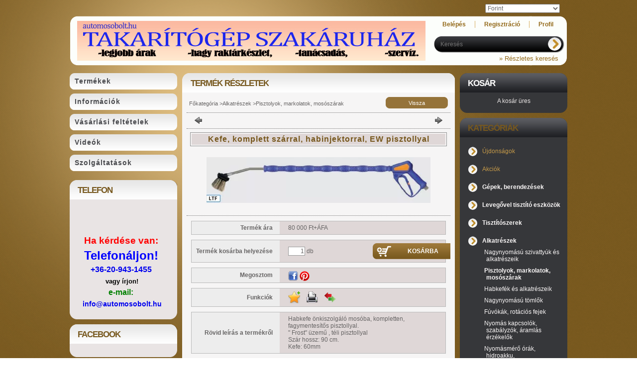

--- FILE ---
content_type: text/html; charset=UTF-8
request_url: https://automosobolt.hu/Kefe-komplett-szarral-habinjektorral-habkefe-piszt
body_size: 19455
content:
<!DOCTYPE html PUBLIC "-//W3C//DTD XHTML 1.0 Transitional//EN" "http://www.w3.org/TR/xhtml1/DTD/xhtml1-transitional.dtd">
<html xmlns="http://www.w3.org/1999/xhtml" lang="hu" xml:lang="hu" lang="hu" xml:lang="hu" style="">
<head>
<meta http-equiv="Content-Type" content="text/html; charset=utf-8">
<meta http-equiv="Content-Language" content="HU">
<meta http-equiv="Cache-Control" content="no-cache">
<meta name="description" content="Kefe, komplett szárral, habinjektorral, EW pisztollyal, Habkefe önkiszolgáló mosóba, kompletten, fagymentesítős pisztollyal. Frost üzemű , téli pisztollyal Szár">
<meta name="robots" content="index, follow">
<meta http-equiv="X-UA-Compatible" content="IE=Edge">
<meta property="og:site_name" content="Takarítógép szakáruház" />
<meta property="og:title" content="Kefe, komplett szárral, habinjektorral, EW pisztollyal - Tak">
<meta property="og:description" content="Kefe, komplett szárral, habinjektorral, EW pisztollyal, Habkefe önkiszolgáló mosóba, kompletten, fagymentesítős pisztollyal. Frost üzemű , téli pisztollyal Szár">
<meta property="og:type" content="product">
<meta property="og:url" content="https://automosobolt.hu/Kefe-komplett-szarral-habinjektorral-habkefe-piszt">
<meta property="og:image" content="https://automosobolt.hu/img/1258/237341/237341.jpg">

<title>Kefe, komplett szárral, habinjektorral, EW pisztollyal - Tak</title>


<script type="text/javascript">
var service_type="shop";
var shop_url_main="https://automosobolt.hu";
var actual_lang="hu";
var money_len="0";
var money_thousend=" ";
var money_dec=",";
var shop_id=1258;
var unas_design_url="https:"+"/"+"/"+"automosobolt.hu"+"/"+"!common_design"+"/"+"custom"+"/"+"veglabor"+"/";
var unas_design_code='0';
var unas_base_design_code='1';
var unas_design_ver=2;
var unas_design_subver=0;
var unas_shop_url='https://automosobolt.hu';
var config_plus=new Array();
config_plus['money_type']='Ft';
config_plus['money_type_display']='Ft';
var lang_text=new Array();

var UNAS = UNAS || {};
UNAS.shop={"base_url":'https://automosobolt.hu',"domain":'automosobolt.hu',"username":'veglabor',"id":1258,"lang":'hu',"currency_type":'Ft',"currency_code":'HUF',"currency_rate":'1',"currency_length":0,"base_currency_length":0,"canonical_url":'https://automosobolt.hu/Kefe-komplett-szarral-habinjektorral-habkefe-piszt'};
UNAS.design={"code":'0',"page":'artdet'};
UNAS.api_auth="168b51cd2441614f913a70e9ff6cecb1";
UNAS.customer={"email":'',"id":0,"group_id":0,"without_registration":0};
UNAS.shop["category_id"]="878196";
UNAS.shop["sku"]="237341";
UNAS.shop["product_id"]="98000743";
UNAS.shop["only_private_customer_can_purchase"] = false;
 

UNAS.text = {
    "button_overlay_close": `Bezár`,
    "popup_window": `Felugró ablak`,
    "list": `lista`,
    "updating_in_progress": `frissítés folyamatban`,
    "updated": `frissítve`,
    "is_opened": `megnyitva`,
    "is_closed": `bezárva`,
    "deleted": `törölve`,
    "consent_granted": `hozzájárulás megadva`,
    "consent_rejected": `hozzájárulás elutasítva`,
    "field_is_incorrect": `mező hibás`,
    "error_title": `Hiba!`,
    "product_variants": `termék változatok`,
    "product_added_to_cart": `A termék a kosárba került`,
    "product_added_to_cart_with_qty_problem": `A termékből csak [qty_added_to_cart] [qty_unit] került kosárba`,
    "product_removed_from_cart": `A termék törölve a kosárból`,
    "reg_title_name": `Név`,
    "reg_title_company_name": `Cégnév`,
    "number_of_items_in_cart": `Kosárban lévő tételek száma`,
    "cart_is_empty": `A kosár üres`,
    "cart_updated": `A kosár frissült`
};


UNAS.text["delete_from_compare"]= `Törlés összehasonlításból`;
UNAS.text["comparison"]= `Összehasonlítás`;

UNAS.text["delete_from_favourites"]= `Törlés a kedvencek közül`;
UNAS.text["add_to_favourites"]= `Kedvencekhez`;






window.lazySizesConfig=window.lazySizesConfig || {};
window.lazySizesConfig.loadMode=1;
window.lazySizesConfig.loadHidden=false;

window.dataLayer = window.dataLayer || [];
function gtag(){dataLayer.push(arguments)};
gtag('js', new Date());
</script>

<script src="https://automosobolt.hu/!common_packages/jquery/jquery-1.7.2.js?mod_time=1690980617" type="text/javascript"></script>
<script src="https://automosobolt.hu/!common_packages/jquery/plugins/shadowbox3/shadowbox.js?mod_time=1690980618" type="text/javascript"></script>
<script src="https://automosobolt.hu/!common_packages/jquery/plugins/bgiframe/bgiframe.js?mod_time=1690980618" type="text/javascript"></script>
<script src="https://automosobolt.hu/!common_packages/jquery/plugins/ajaxqueue/ajaxqueue.js?mod_time=1690980618" type="text/javascript"></script>
<script src="https://automosobolt.hu/!common_packages/jquery/plugins/color/color.js?mod_time=1690980618" type="text/javascript"></script>
<script src="https://automosobolt.hu/!common_packages/jquery/plugins/autocomplete/autocomplete.js?mod_time=1751445028" type="text/javascript"></script>
<script src="https://automosobolt.hu/!common_packages/jquery/plugins/cookie/cookie.js?mod_time=1690980618" type="text/javascript"></script>
<script src="https://automosobolt.hu/!common_packages/jquery/plugins/treeview/treeview.js?mod_time=1690980618" type="text/javascript"></script>
<script src="https://automosobolt.hu/!common_packages/jquery/plugins/treeview/treeview.edit.js?mod_time=1690980618" type="text/javascript"></script>
<script src="https://automosobolt.hu/!common_packages/jquery/plugins/treeview/treeview.async.js?mod_time=1690980618" type="text/javascript"></script>
<script src="https://automosobolt.hu/!common_packages/jquery/plugins/tools/tools-1.2.7.js?mod_time=1690980618" type="text/javascript"></script>
<script src="https://automosobolt.hu/!common_packages/jquery/plugins/nivoslider/nivoslider.js?mod_time=1690980618" type="text/javascript"></script>
<script src="https://automosobolt.hu/!common_packages/jquery/own/shop_common/exploded/common.js?mod_time=1764831094" type="text/javascript"></script>
<script src="https://automosobolt.hu/!common_packages/jquery/own/shop_common/exploded/common_overlay.js?mod_time=1759904162" type="text/javascript"></script>
<script src="https://automosobolt.hu/!common_packages/jquery/own/shop_common/exploded/common_shop_popup.js?mod_time=1759904162" type="text/javascript"></script>
<script src="https://automosobolt.hu/!common_packages/jquery/own/shop_common/exploded/common_start_checkout.js?mod_time=1752056245" type="text/javascript"></script>
<script src="https://automosobolt.hu/!common_packages/jquery/own/shop_common/exploded/design_1500.js?mod_time=1725525526" type="text/javascript"></script>
<script src="https://automosobolt.hu/!common_packages/jquery/own/shop_common/exploded/function_change_address_on_order_methods.js?mod_time=1752056245" type="text/javascript"></script>
<script src="https://automosobolt.hu/!common_packages/jquery/own/shop_common/exploded/function_check_password.js?mod_time=1751445028" type="text/javascript"></script>
<script src="https://automosobolt.hu/!common_packages/jquery/own/shop_common/exploded/function_check_zip.js?mod_time=1767692286" type="text/javascript"></script>
<script src="https://automosobolt.hu/!common_packages/jquery/own/shop_common/exploded/function_compare.js?mod_time=1751445028" type="text/javascript"></script>
<script src="https://automosobolt.hu/!common_packages/jquery/own/shop_common/exploded/function_customer_addresses.js?mod_time=1725525526" type="text/javascript"></script>
<script src="https://automosobolt.hu/!common_packages/jquery/own/shop_common/exploded/function_delivery_point_select.js?mod_time=1751445028" type="text/javascript"></script>
<script src="https://automosobolt.hu/!common_packages/jquery/own/shop_common/exploded/function_favourites.js?mod_time=1725525526" type="text/javascript"></script>
<script src="https://automosobolt.hu/!common_packages/jquery/own/shop_common/exploded/function_infinite_scroll.js?mod_time=1759904162" type="text/javascript"></script>
<script src="https://automosobolt.hu/!common_packages/jquery/own/shop_common/exploded/function_language_and_currency_change.js?mod_time=1751445028" type="text/javascript"></script>
<script src="https://automosobolt.hu/!common_packages/jquery/own/shop_common/exploded/function_param_filter.js?mod_time=1764233415" type="text/javascript"></script>
<script src="https://automosobolt.hu/!common_packages/jquery/own/shop_common/exploded/function_postsale.js?mod_time=1751445028" type="text/javascript"></script>
<script src="https://automosobolt.hu/!common_packages/jquery/own/shop_common/exploded/function_product_print.js?mod_time=1725525526" type="text/javascript"></script>
<script src="https://automosobolt.hu/!common_packages/jquery/own/shop_common/exploded/function_product_subscription.js?mod_time=1751445028" type="text/javascript"></script>
<script src="https://automosobolt.hu/!common_packages/jquery/own/shop_common/exploded/function_recommend.js?mod_time=1751445028" type="text/javascript"></script>
<script src="https://automosobolt.hu/!common_packages/jquery/own/shop_common/exploded/function_saved_cards.js?mod_time=1751445028" type="text/javascript"></script>
<script src="https://automosobolt.hu/!common_packages/jquery/own/shop_common/exploded/function_saved_filter_delete.js?mod_time=1751445028" type="text/javascript"></script>
<script src="https://automosobolt.hu/!common_packages/jquery/own/shop_common/exploded/function_search_smart_placeholder.js?mod_time=1751445028" type="text/javascript"></script>
<script src="https://automosobolt.hu/!common_packages/jquery/own/shop_common/exploded/function_vote.js?mod_time=1725525526" type="text/javascript"></script>
<script src="https://automosobolt.hu/!common_packages/jquery/own/shop_common/exploded/page_cart.js?mod_time=1767791927" type="text/javascript"></script>
<script src="https://automosobolt.hu/!common_packages/jquery/own/shop_common/exploded/page_customer_addresses.js?mod_time=1768291153" type="text/javascript"></script>
<script src="https://automosobolt.hu/!common_packages/jquery/own/shop_common/exploded/page_order_checkout.js?mod_time=1725525526" type="text/javascript"></script>
<script src="https://automosobolt.hu/!common_packages/jquery/own/shop_common/exploded/page_order_details.js?mod_time=1725525526" type="text/javascript"></script>
<script src="https://automosobolt.hu/!common_packages/jquery/own/shop_common/exploded/page_order_methods.js?mod_time=1760086916" type="text/javascript"></script>
<script src="https://automosobolt.hu/!common_packages/jquery/own/shop_common/exploded/page_order_return.js?mod_time=1725525526" type="text/javascript"></script>
<script src="https://automosobolt.hu/!common_packages/jquery/own/shop_common/exploded/page_order_send.js?mod_time=1725525526" type="text/javascript"></script>
<script src="https://automosobolt.hu/!common_packages/jquery/own/shop_common/exploded/page_order_subscriptions.js?mod_time=1751445028" type="text/javascript"></script>
<script src="https://automosobolt.hu/!common_packages/jquery/own/shop_common/exploded/page_order_verification.js?mod_time=1752056245" type="text/javascript"></script>
<script src="https://automosobolt.hu/!common_packages/jquery/own/shop_common/exploded/page_product_details.js?mod_time=1751445028" type="text/javascript"></script>
<script src="https://automosobolt.hu/!common_packages/jquery/own/shop_common/exploded/page_product_list.js?mod_time=1725525526" type="text/javascript"></script>
<script src="https://automosobolt.hu/!common_packages/jquery/own/shop_common/exploded/page_product_reviews.js?mod_time=1751445028" type="text/javascript"></script>
<script src="https://automosobolt.hu/!common_packages/jquery/own/shop_common/exploded/page_reg.js?mod_time=1759904162" type="text/javascript"></script>
<script src="https://automosobolt.hu/!common_packages/jquery/plugins/simplyscroll/simplyscroll.js?mod_time=1690980618" type="text/javascript"></script>

<link href="https://automosobolt.hu/!common_packages/jquery/plugins/autocomplete/autocomplete.css?mod_time=1690980618" rel="stylesheet" type="text/css">
<link href="https://automosobolt.hu/!common_packages/jquery/plugins/shadowbox3/shadowbox.css?mod_time=1690980618" rel="stylesheet" type="text/css">
<link href="https://automosobolt.hu/!common_design/base/000001/css/common.css?mod_time=1763385136" rel="stylesheet" type="text/css">
<link href="https://automosobolt.hu/!common_design/base/000001/css/page.css?mod_time=1751445029" rel="stylesheet" type="text/css">
<link href="https://automosobolt.hu/!common_design/base/000001/css/box.css?mod_time=1751445029" rel="stylesheet" type="text/css">
<link href="https://automosobolt.hu/!common_design/custom/veglabor/css/layout.css?mod_time=1484722765" rel="stylesheet" type="text/css">
<link href="https://automosobolt.hu/!common_design/base/000001/css/design.css?mod_time=1690980618" rel="stylesheet" type="text/css">
<link href="https://automosobolt.hu/!common_design/custom/veglabor/css/design_custom.css?mod_time=1484722765" rel="stylesheet" type="text/css">
<link href="https://automosobolt.hu/!common_design/custom/veglabor/css/custom.css?mod_time=1484723506" rel="stylesheet" type="text/css">
<link href="https://automosobolt.hu/!common_design/custom/veglabor/element/own.css?mod_time=1695379198" rel="stylesheet" type="text/css">

<link href="https://automosobolt.hu/Kefe-komplett-szarral-habinjektorral-habkefe-piszt" rel="canonical">
<link id="favicon-32x32" rel="icon" type="image/png" href="https://automosobolt.hu/shop_ordered/1258/pic/FAVICON0801_A.png" sizes="32x32">
<script type="text/javascript">
        gtag('consent', 'default', {
           'ad_storage': 'granted',
           'ad_user_data': 'granted',
           'ad_personalization': 'granted',
           'analytics_storage': 'granted',
           'functionality_storage': 'granted',
           'personalization_storage': 'granted',
           'security_storage': 'granted'
        });

    
        gtag('consent', 'update', {
           'ad_storage': 'granted',
           'ad_user_data': 'granted',
           'ad_personalization': 'granted',
           'analytics_storage': 'granted',
           'functionality_storage': 'granted',
           'personalization_storage': 'granted',
           'security_storage': 'granted'
        });

        </script>
    <script async src="https://www.googletagmanager.com/gtag/js?id=G-3Q7FWHF3MB"></script>    <script type="text/javascript">
    gtag('config', 'G-3Q7FWHF3MB');

        </script>
        <script type="text/javascript">
    var google_analytics=1;

                gtag('event', 'view_item', {
              "currency": "HUF",
              "value": '101600',
              "items": [
                  {
                      "item_id": "237341",
                      "item_name": "Kefe, komplett szárral, habinjektorral, EW pisztollyal",
                      "item_category": "Alkatrészek/Pisztolyok, markolatok, mosószárak",
                      "price": '101600'
                  }
              ],
              'non_interaction': true
            });
               </script>
           <script type="text/javascript">
        gtag('config', 'AW-1013642974');
                </script>
            <script type="text/javascript">
        var google_ads=1;

                gtag('event','remarketing', {
            'ecomm_pagetype': 'product',
            'ecomm_prodid': ["237341"],
            'ecomm_totalvalue': 101600        });
            </script>
        <!-- Google Tag Manager -->
    <script>(function(w,d,s,l,i){w[l]=w[l]||[];w[l].push({'gtm.start':
            new Date().getTime(),event:'gtm.js'});var f=d.getElementsByTagName(s)[0],
            j=d.createElement(s),dl=l!='dataLayer'?'&l='+l:'';j.async=true;j.src=
            'https://www.googletagmanager.com/gtm.js?id='+i+dl;f.parentNode.insertBefore(j,f);
        })(window,document,'script','dataLayer','GTM-PQ3BW89');</script>
    <!-- End Google Tag Manager -->

    
<script async defer src="//assets.pinterest.com/js/pinit.js"></script>
<!-- Helyezd el ezt a címkét a head szakaszban vagy közvetlenül a záró body címke elé. -->
<script src="https://apis.google.com/js/platform.js" async defer>
  {lang: 'hu'}
</script>


</head>

<body class='design_ver2' id="ud_shop_artdet" style="">
    <!-- Google Tag Manager (noscript) -->
    <noscript><iframe src="https://www.googletagmanager.com/ns.html?id=GTM-PQ3BW89"
                      height="0" width="0" style="display:none;visibility:hidden"></iframe></noscript>
    <!-- End Google Tag Manager (noscript) -->
        <div id="fb-root"></div>
    <script>
        window.fbAsyncInit = function() {
            FB.init({
                xfbml            : true,
                version          : 'v22.0'
            });
        };
    </script>
    <script async defer crossorigin="anonymous" src="https://connect.facebook.net/hu_HU/sdk.js"></script>
    <div id="image_to_cart" style="display:none; position:absolute; z-index:100000;"></div>
<div class="overlay_common overlay_warning" id="overlay_cart_add"></div>
<script type="text/javascript">$(document).ready(function(){ overlay_init("cart_add",{"onBeforeLoad":false}); });</script>
<div id="overlay_login_outer"></div>	
	<script type="text/javascript">
	$(document).ready(function(){
	    var login_redir_init="";

		$("#overlay_login_outer").overlay({
			onBeforeLoad: function() {
                var login_redir_temp=login_redir_init;
                if (login_redir_act!="") {
                    login_redir_temp=login_redir_act;
                    login_redir_act="";
                }

									$.ajax({
						type: "GET",
						async: true,
						url: "https://automosobolt.hu/shop_ajax/ajax_popup_login.php",
						data: {
							shop_id:"1258",
							lang_master:"hu",
                            login_redir:login_redir_temp,
							explicit:"ok",
							get_ajax:"1"
						},
						success: function(data){
							$("#overlay_login_outer").html(data);
							if (unas_design_ver >= 5) $("#overlay_login_outer").modal('show');
							$('#overlay_login1 input[name=shop_pass_login]').keypress(function(e) {
								var code = e.keyCode ? e.keyCode : e.which;
								if(code.toString() == 13) {		
									document.form_login_overlay.submit();		
								}	
							});	
						}
					});
								},
			top: 200,
			mask: {
	color: "#000000",
	loadSpeed: 200,
	maskId: "exposeMaskOverlay",
	opacity: 0.7
},
			closeOnClick: (config_plus['overlay_close_on_click_forced'] === 1),
			onClose: function(event, overlayIndex) {
				$("#login_redir").val("");
			},
			load: false
		});
		
			});
	function overlay_login() {
		$(document).ready(function(){
			$("#overlay_login_outer").overlay().load();
		});
	}
	function overlay_login_remind() {
        if (unas_design_ver >= 5) {
            $("#overlay_remind").overlay().load();
        } else {
            $(document).ready(function () {
                $("#overlay_login_outer").overlay().close();
                setTimeout('$("#overlay_remind").overlay().load();', 250);
            });
        }
	}

    var login_redir_act="";
    function overlay_login_redir(redir) {
        login_redir_act=redir;
        $("#overlay_login_outer").overlay().load();
    }
	</script>  
	<div class="overlay_common overlay_info" id="overlay_remind"></div>
<script type="text/javascript">$(document).ready(function(){ overlay_init("remind",[]); });</script>

	<script type="text/javascript">
    	function overlay_login_error_remind() {
		$(document).ready(function(){
			load_login=0;
			$("#overlay_error").overlay().close();
			setTimeout('$("#overlay_remind").overlay().load();', 250);	
		});
	}
	</script>  
	<div class="overlay_common overlay_info" id="overlay_newsletter"></div>
<script type="text/javascript">$(document).ready(function(){ overlay_init("newsletter",[]); });</script>

<script type="text/javascript">
function overlay_newsletter() {
    $(document).ready(function(){
        $("#overlay_newsletter").overlay().load();
    });
}
</script>
<div class="overlay_common overlay_error" id="overlay_script"></div>
<script type="text/javascript">$(document).ready(function(){ overlay_init("script",[]); });</script>
    <script>
    $(document).ready(function() {
        $.ajax({
            type: "GET",
            url: "https://automosobolt.hu/shop_ajax/ajax_stat.php",
            data: {master_shop_id:"1258",get_ajax:"1"}
        });
    });
    </script>
    

<div id='banner_popup_content'></div>



<div id="container">
	
	<div id="header">
    	<div id="header_top">
          <div id="money_lang">
            <div id="money"><div id='box_money_content' class='box_content'>

    <form name="form_moneychange" action="https://automosobolt.hu/shop_moneychange.php" method="post">
        <input name="file_back" type="hidden" value="/Kefe-komplett-szarral-habinjektorral-habkefe-piszt">
        <span class="text_input text_select"><select name="session_money_select" id="session_money_select" onchange="document.form_moneychange.submit();" class="text_normal"><option value="-1" selected="selected">Forint</option><option value="0" >Euró</option></select></span>
    </form>

</div></div>
            <div id="lang"></div>
            <div class="clear_fix"></div>
          </div>
        </div>	
    	<div id="header_container">
        	<div id="header_container_left">
            	<div id="logo"><div id='head_content'><!-- UnasElement {type:slide} -->
<div id="head_slide" class="nivoSlider" style="width:700px; height:80px;">
	<a id="head_slide_0" href="https://automosobolt.hu/"><img src="https://automosobolt.hu/shop_pic.php?time=1707142756&width=700&height=80&design_element=head_slide_0.jpg" width="700" height="80" border="0" title="" alt="" style="width:700px; height:80px;" /></a>
</div>
</div></div>
            </div>
            <div id="header_container_right">
            	<div id="menu_top">
                	<ul>
						<li class="login">
    
        
            
                <script type='text/javascript'>
                    function overlay_login() {
                        $(document).ready(function(){
                            $("#overlay_login_outer").overlay().load();
                        });
                    }
                </script>
                <a href="javascript:overlay_login();" class="text_normal">Belépés</a>
            

            
        

        
        

        

    
</li>
                        <li><a href="https://automosobolt.hu/shop_reg.php"><strong>Regisztráció</strong></a></li>                    
                        <li><a href="https://automosobolt.hu/shop_order_track.php"><strong>Profil</strong></a>	</li>
                    </ul>         
                </div>
                <div id="search"><div id='box_search_content' class='box_content'>
    <form name="form_include_search" id="form_include_search" action="https://automosobolt.hu/shop_search.php" method="get">
        <div class='box_search_field'><label><span class="text_small">Kifejezés:</span></label><span class="text_input"><input name="q" id="box_search_input" type="text" maxlength="255" class="text_small js-search-input" value="" placeholder="Keresés" /></span></div>
        <div class='box_search_button'><span class="text_button"><input type="submit" value="" class="text_small" /></span></div>
    </form>
</div></div>
                <div class="clear_fix"></div>
                <div id="adv_search"><a href="https://automosobolt.hu/shop_searchcomplex.php"><strong>&raquo; Részletes keresés</strong></a></div>
            </div>  
            <div class="clear_fix"></div>     
        </div>
        <div id="header_new_infobox" style="display:none;">Üdvözöljük, hogy törzsvásárlóként ismét nálunk vásárol! A kedvezményes árainkat látja!</div>	
        <div id="header_bottom"><!-- --></div>
        
        <script type="text/javascript">
			if(""=="Törzsvásárlók") {
				$("#header_new_infobox").show();	
			}
		</script>        

    </div>
    
    <div id="content">
    	<div id="content_top"><!-- --></div>
        <div id="content_container_outer"><div id="content_container"><div id="content_container_inner">    	
            <div id="left">
                <div id="menu">
                    <div class="menu_top"><!-- --></div>	
                    <div class="menu_container">
                    	<div id="menu_shop"><div id="menu_content4"><ul><li class="menu_item_1"><span class="menu_item_inner"><a href="https://automosobolt.hu/sct/0/"><strong>Termékek</strong></a></span></li><li class="menu_item_2"><span class="menu_item_inner"><a href="https://automosobolt.hu/shop_contact.php"><strong>Információk</strong></a></span></li><li class="menu_item_3"><span class="menu_item_inner"><a href="https://automosobolt.hu/shop_help.php"><strong>Vásárlási feltételek</strong></a></span></li></ul></div></div>
                        <div id="menu_cms"><div id="menu_content5"><ul><li class="menu_item_plus menu_item_6 menu_item_haschild" id="menu_item_id_726590"><span class="menu_item_inner"><a href="https://automosobolt.hu/spg/726590/Videok" target="_top"><strong>Videók</strong></a></span><ul class="menu_content_sub"><li class="menu_item_plus menu_item_1" id="menu_item_id_707889"><span class="menu_item_inner"><a href="//www.youtube.com/watch?v=SzJEpGJQPQ8&list=UUGoxA7YTduyydDyomr6ws5Q&index=86" target="_blank">Turbófej, szennymaró használata</a></span></li><li class="menu_item_plus menu_item_2" id="menu_item_id_709958"><span class="menu_item_inner"><a href="//www.youtube.com/watch?v=BRlvAytWBPw&list=UUGoxA7YTduyydDyomr6ws5Q&index=84" target="_blank">Habosítás 1.</a></span></li><li class="menu_item_plus menu_item_3" id="menu_item_id_357750"><span class="menu_item_inner"><a href="http://drive.google.com/file/d/1E2TO6bQ9WVhaYKVEsAKOFv8gm6_-4wge/view?usp=sharing" target="_top">Habosítás ötletek</a></span></li><li class="menu_item_plus menu_item_4" id="menu_item_id_318987"><span class="menu_item_inner"><a href="http://drive.google.com/file/d/1SiIzbxx6LwjQd1CMZtymOI92HaO-lxEQ/view?usp=share_link" target="_top">Alvázmosás 1.</a></span></li><li class="menu_item_plus menu_item_5" id="menu_item_id_529761"><span class="menu_item_inner"><a href="https://drive.google.com/file/d/1--xdcn3a7OKM0fdvmQ9sea-KMJTFR4eX/view?usp=share_link" target="_top">Alvázmosás 2.</a></span></li></ul></li><li class="menu_item_plus menu_item_11 menu_item_haschild" id="menu_item_id_172969"><span class="menu_item_inner"><a href="https://automosobolt.hu/spg/172969/Szolgaltatasok" target="_top"><strong>Szolgáltatások</strong></a></span><ul class="menu_content_sub"><li class="menu_item_plus menu_item_7" id="menu_item_id_978843"><span class="menu_item_inner"><a href="https://automosobolt.hu/spg/978843/Nagynyomasu-szivattyuk-felujitasa" target="_top">Nagynyomású szivattyúk felújítása</a></span></li><li class="menu_item_plus menu_item_8" id="menu_item_id_673995"><span class="menu_item_inner"><a href="https://automosobolt.hu/spg/673995/Mosoberendezesek-tervezese-epitese" target="_top">Mosóberendezések tervezése, építése</a></span></li><li class="menu_item_plus menu_item_9" id="menu_item_id_475592"><span class="menu_item_inner"><a href="https://automosobolt.hu/spg/475592/Gepi-kefes-automosok-telepitese-szervize" target="_top">Gépi kefés autómosók, telepítése, szervize</a></span></li><li class="menu_item_plus menu_item_10" id="menu_item_id_976380"><span class="menu_item_inner"><a href="https://automosobolt.hu/spg/976380/Onkiszolgalo-automosok-szervize-telepitese" target="_top">Önkiszolgáló autómosók szervize, telepítése</a></span></li></ul></li></ul></div></div>
                    </div>
						<script>
						   $("#menu_cms ul a").each (function(){
							   	if ($($(this).parents("li:first").find("ul.menu_content_sub")).length!=0) {
									$(this).attr("Onclick","return false");
								}	
							});
							$("#menu_cms ul a").click(function () {
								var ul_div=$(this).parents("li:first").find("ul.menu_content_sub:first");
								if ($(ul_div).length!=0) {
									if ($(ul_div).attr("class").indexOf("opened")!=-1){
										$(ul_div).removeClass("opened");
										$(ul_div).hide();		
									} else {
										$(ul_div).addClass("opened");
										$(ul_div).show();
									}
								}
						   });	
                        </script>                    
                    <div class="menu_bottom"><!-- --></div>
                </div>
            
                <div id="box_left">
                    <div id='box_container_home_banner1_1' class='box_container_1'>
                    <div class="box_left_top"><!-- --></div>
                    <div class="box_left_title">Telefon</div>
                    <div class="box_left_container"><div id='box_banner_13288' class='box_content'><div class='box_txt text_normal'><p style="text-align: center;"></p><p style="text-align: center;"></p><p style="text-align: center;"></p><p style="text-align: center;"><strong><span style="font-size: 14pt; color: #ff0000;">Ha kérdése van:</span></strong></p><p style="text-align: center;"><strong><span style="color: #0000ff; font-size: 18pt;">Telefonáljon!</span></strong></p><p style="text-align: center;"><span style="font-size: 12pt; color: #008000;"><strong><a href="tel:06209431455">+36-20-943-1455</a></strong></span></p><p style="text-align: center;"><span style="font-size: 12pt; color: #008000;"><strong> <span style="font-size: 13px; color: #000000;">vagy írjon!</span></strong></span></p><p style="text-align: center;"><span style="font-size: 12pt; color: #008000;"><strong>e-mail:</strong></span></p><p style="text-align: center;"><span style="font-size: 12pt; color: #008000;"><strong> <span style="font-family: 'times new roman', times; font-size: 14px;"><a href="mailto:info@automosobolt.hu">info@automosobolt.hu</a></span></strong></span></p></div></div></div>
                    <div class="box_left_bottom"><!-- --></div>	
                    </div><div id='box_container_home_banner1_2' class='box_container_2'>
                    <div class="box_left_top"><!-- --></div>
                    <div class="box_left_title">Facebook</div>
                    <div class="box_left_container"><div id='box_banner_29557' class='box_content'><div class='box_txt text_normal'><div class="fb-page" data-href="https://www.facebook.com/Autómosó-bolt-776683095737423/" data-width="180px" data-small-header="false" data-adapt-container-width="true" data-hide-cover="false" data-show-facepile="false"></div></div></div></div>
                    <div class="box_left_bottom"><!-- --></div>	
                    </div><div id='box_container_home_banner1_3' class='box_container_3'>
                    <div class="box_left_top"><!-- --></div>
                    <div class="box_left_title">Elérhetőségek</div>
                    <div class="box_left_container"><div id='box_banner_83260' class='box_content'><div class='box_txt text_normal'><p><strong>Cím:</strong> 9082 Nyúl, Széchenyi u.4</p>
<strong>Személyes átvétel itt:<br /></strong><a href="https://www.google.com/maps/place/V%C3%A9g-Labor+Takar%C3%ADt%C3%B3g%C3%A9p+Szak%C3%A1ruh%C3%A1z/@47.593379,17.6848232,17z/data=!3m1!4b1!4m6!3m5!1s0x476bc6b1947fe181:0x9ed6ba3a3fd88b82!8m2!3d47.593379!4d17.6870119!16s%2Fg%2F11f08nw7kh" target="_blank">9082 Nyúl Kossuth u. 8.</a>
<p><strong>Telefon:</strong> <a href="tel:+36209431455">+36-20-943-1455</a></p>
<p><strong>E-mail:</strong> <a href="mailto:veglabor@veglabor.hu">veglabor@veglabor.hu</a></p></div></div></div>
                    <div class="box_left_bottom"><!-- --></div>	
                    </div><div id='box_container_shop_art' class='box_container_4'>
                    <div class="box_left_top"><!-- --></div>
                    <div class="box_left_title">Termékajánló</div>
                    <div class="box_left_container"><div id='box_art_content' class='box_content box_art_content'><div class='box_content_ajax' data-min-length='5'></div><script type="text/javascript">
	$.ajax({
		type: "GET",
		async: true,
		url: "https://automosobolt.hu/shop_ajax/ajax_box_art.php",
		data: {
			box_id:"",
			cat_endid:"878196",
			get_ajax:1,
			shop_id:"1258",
			lang_master:"hu"
		},
		success: function(result){
			$("#box_art_content").html(result);
		}
	});
</script>
</div></div>
                    <div class="box_left_bottom"><!-- --></div>	
                    </div><div id='box_container_common_news' class='box_container_5'>
                    <div class="box_left_top"><!-- --></div>
                    <div class="box_left_title">Hírek</div>
                    <div class="box_left_container"><div id='box_news_content' class='box_content'>
    
        <div class="box_news_item">
            <div class="box_news_date"><span class="text_small"><strong>2024.02.28 </strong></span></div>
            <div class="box_news_title text_small"><a href="https://automosobolt.hu/shop_news.php?news=73505" class="text_small">Mi kerül az autómosó berendezések top ötös listájára?</a></div>
            
            
        </div>
    
        <div class="box_news_item">
            <div class="box_news_date"><span class="text_small"><strong>2024.01.23 </strong></span></div>
            <div class="box_news_title text_small"><a href="https://automosobolt.hu/shop_news.php?news=72700" class="text_small">Önkiszolgáló autóporszívók és alkatrészek a tiszta autóért</a></div>
            
            
        </div>
    
        <div class="box_news_item">
            <div class="box_news_date"><span class="text_small"><strong>2023.12.20 </strong></span></div>
            <div class="box_news_title text_small"><a href="https://automosobolt.hu/shop_news.php?news=72090" class="text_small">Kézi autómosó alkatrészek teljes választéka a precíz tisztításhoz</a></div>
            
            
        </div>
    
        <div class="box_news_item">
            <div class="box_news_date"><span class="text_small"><strong>2023.11.30 </strong></span></div>
            <div class="box_news_title text_small"><a href="https://automosobolt.hu/shop_news.php?news=71510" class="text_small">Megbízható autómosó alkatrészek a kifogástalan tisztaságért</a></div>
            
            
        </div>
    
        <div class="box_news_item">
            <div class="box_news_date"><span class="text_small"><strong>2023.10.30 </strong></span></div>
            <div class="box_news_title text_small"><a href="https://automosobolt.hu/shop_news.php?news=70722" class="text_small">Annovi Reverberi magasnyomású mosó a hatékony tisztításhoz</a></div>
            
            
        </div>
    
        <div class="box_news_item">
            <div class="box_news_date"><span class="text_small"><strong>2023.09.22 </strong></span></div>
            <div class="box_news_title text_small"><a href="https://automosobolt.hu/shop_news.php?news=69686" class="text_small"> Speedy ipari porszívóval tiszta ügy a takarítás</a></div>
            
            
        </div>
    
        <div class="box_news_item">
            <div class="box_news_date"><span class="text_small"><strong>2023.08.28 </strong></span></div>
            <div class="box_news_title text_small"><a href="https://automosobolt.hu/shop_news.php?news=69159" class="text_small">Önkiszolgáló autómosó alkatrészek a kifogástalan tisztításért</a></div>
            
            
        </div>
    
        <div class="box_news_item">
            <div class="box_news_date"><span class="text_small"><strong>2023.07.25 </strong></span></div>
            <div class="box_news_title text_small"><a href="https://automosobolt.hu/shop_news.php?news=68159" class="text_small">Önkiszolgáló autómosók alkatrészei a kényelmes kiszolgáláshoz</a></div>
            
            
        </div>
    
        <div class="box_news_item">
            <div class="box_news_date"><span class="text_small"><strong>2023.06.26 </strong></span></div>
            <div class="box_news_title text_small"><a href="https://automosobolt.hu/shop_news.php?news=67559" class="text_small">Ipari gőztisztító gépekkel vegyszer nélkül is hatékony a takarítás</a></div>
            
            
        </div>
    
        <div class="box_news_item">
            <div class="box_news_date"><span class="text_small"><strong>2023.05.24 </strong></span></div>
            <div class="box_news_title text_small"><a href="https://automosobolt.hu/shop_news.php?news=66984" class="text_small">Habkefék, habpuskák utólagos felszerelése önkiszolgáló autómosókban</a></div>
            
            
        </div>
    
        <div class="box_news_item">
            <div class="box_news_date"><span class="text_small"><strong>2023.04.12 </strong></span></div>
            <div class="box_news_title text_small"><a href="https://automosobolt.hu/shop_news.php?news=65927" class="text_small">Nagynyomású szivattyú az autósok kiszolgálásához</a></div>
            
            
        </div>
    
        <div class="box_news_item">
            <div class="box_news_date"><span class="text_small"><strong>2023.03.29 </strong></span></div>
            <div class="box_news_title text_small"><a href="https://automosobolt.hu/shop_news.php?news=65642" class="text_small">Kárpittisztítók, porszívók az egyszerű és precíz munkavégzéshez</a></div>
            
            
        </div>
    
        <div class="box_news_item">
            <div class="box_news_date"><span class="text_small"><strong>2022.09.06 </strong></span></div>
            <div class="box_news_title text_small"><a href="https://automosobolt.hu/shop_news.php?news=61944" class="text_small">Porszívó alkatrészek és kárpittisztítógép alkatrészek takarítógépekhez</a></div>
            
            
        </div>
    
        <div class="box_news_item">
            <div class="box_news_date"><span class="text_small"><strong>2022.08.23 </strong></span></div>
            <div class="box_news_title text_small"><a href="https://automosobolt.hu/shop_news.php?news=61734" class="text_small">Érmefogadó és minden, ami az autómosóból hiányzik</a></div>
            
            
        </div>
    
        <div class="box_news_item">
            <div class="box_news_date"><span class="text_small"><strong>2022.05.16 </strong></span></div>
            <div class="box_news_title text_small"><a href="https://automosobolt.hu/shop_news.php?news=60403" class="text_small">Padlótisztító gépek a valóban eredményes takarításhoz!</a></div>
            
            
        </div>
    
        <div class="box_news_item">
            <div class="box_news_date"><span class="text_small"><strong>2022.04.22 </strong></span></div>
            <div class="box_news_title text_small"><a href="https://automosobolt.hu/shop_news.php?news=59840" class="text_small">Gépi autómosószerek és tisztítószerek autómosók részére!</a></div>
            
            
        </div>
    
        <div class="box_news_item">
            <div class="box_news_date"><span class="text_small"><strong>2022.03.21 </strong></span></div>
            <div class="box_news_title text_small"><a href="https://automosobolt.hu/shop_news.php?news=58912" class="text_small">Speedy porszívók kárpittisztítók autómosók felszereléséhez!</a></div>
            
            
        </div>
    
        <div class="box_news_item">
            <div class="box_news_date"><span class="text_small"><strong>2022.02.21 </strong></span></div>
            <div class="box_news_title text_small"><a href="https://automosobolt.hu/shop_news.php?news=58104" class="text_small">Önkiszolgáló autómosó alkatrészek online!</a></div>
            
            
        </div>
    
        <div class="box_news_item">
            <div class="box_news_date"><span class="text_small"><strong>2022.01.20 </strong></span></div>
            <div class="box_news_title text_small"><a href="https://automosobolt.hu/shop_news.php?news=57157" class="text_small">Nagynyomású szivattyú alkatrészek autómosó javításhoz</a></div>
            
            
        </div>
    
        <div class="box_news_item">
            <div class="box_news_date"><span class="text_small"><strong>2021.12.13 </strong></span></div>
            <div class="box_news_title text_small"><a href="https://automosobolt.hu/shop_news.php?news=56378" class="text_small">Autómosó alkatrészek és kiegészítők javításhoz vagy karbantartáshoz</a></div>
            
            
        </div>
    
        <div class="box_news_item">
            <div class="box_news_date"><span class="text_small"><strong>2021.11.09 </strong></span></div>
            <div class="box_news_title text_small"><a href="https://automosobolt.hu/shop_news.php?news=55647" class="text_small">A körkefés padlótisztítógéppel időt is spórol!</a></div>
            
            
        </div>
    
        <div class="box_news_item">
            <div class="box_news_date"><span class="text_small"><strong>2021.10.18 </strong></span></div>
            <div class="box_news_title text_small"><a href="https://automosobolt.hu/shop_news.php?news=55283" class="text_small">Ipari porszívó a Speedy-től!</a></div>
            
            
        </div>
    
        <div class="box_news_item">
            <div class="box_news_date"><span class="text_small"><strong>2021.09.16 </strong></span></div>
            <div class="box_news_title text_small"><a href="https://automosobolt.hu/shop_news.php?news=54640" class="text_small">Önkiszolgáló autómosó alkatrészek nagy választéka</a></div>
            
            
        </div>
    
        <div class="box_news_item">
            <div class="box_news_date"><span class="text_small"><strong>2021.08.30 </strong></span></div>
            <div class="box_news_title text_small"><a href="https://automosobolt.hu/shop_news.php?news=54317" class="text_small">Nagynyomású mosó alkatrészek kedvező árakon!</a></div>
            
            
        </div>
    
        <div class="box_news_item">
            <div class="box_news_date"><span class="text_small"><strong>2021.07.30 </strong></span></div>
            <div class="box_news_title text_small"><a href="https://automosobolt.hu/shop_news.php?news=53501" class="text_small">Autómosó alkatrészek: oldja meg egyszerűen a javítást!</a></div>
            
            
        </div>
    
        <div class="box_news_item">
            <div class="box_news_date"><span class="text_small"><strong>2021.06.23 </strong></span></div>
            <div class="box_news_title text_small"><a href="https://automosobolt.hu/shop_news.php?news=52862" class="text_small">Nagynyomású szivattyúk autómosáshoz</a></div>
            
            
        </div>
    
        <div class="box_news_item">
            <div class="box_news_date"><span class="text_small"><strong>2021.05.12 </strong></span></div>
            <div class="box_news_title text_small"><a href="https://automosobolt.hu/shop_news.php?news=52045" class="text_small">Ipari porszívók a hatékony kárpit tisztításhoz</a></div>
            
            
        </div>
    
        <div class="box_news_item">
            <div class="box_news_date"><span class="text_small"><strong>2021.04.27 </strong></span></div>
            <div class="box_news_title text_small"><a href="https://automosobolt.hu/shop_news.php?news=51672" class="text_small">Felület tisztító berendezéseinkkel a tisztaság nem csak terv marad!</a></div>
            
            
        </div>
    
        <div class="box_news_item">
            <div class="box_news_date"><span class="text_small"><strong>2021.03.22 </strong></span></div>
            <div class="box_news_title text_small"><a href="https://automosobolt.hu/shop_news.php?news=50757" class="text_small">Ipari száraz porszívók és alkatrészek egy helyről és jó árakon!</a></div>
            
            
        </div>
    
        <div class="box_news_item">
            <div class="box_news_date"><span class="text_small"><strong>2021.02.08 </strong></span></div>
            <div class="box_news_title text_small"><a href="https://automosobolt.hu/shop_news.php?news=49934" class="text_small">Autókozmetikák figyelem!</a></div>
            
            
        </div>
    
        <div class="box_news_item">
            <div class="box_news_date"><span class="text_small"><strong>2021.01.07 </strong></span></div>
            <div class="box_news_title text_small"><a href="https://automosobolt.hu/shop_news.php?news=49352" class="text_small">Autómosó alkatrészek teljes körű szolgáltatásokkal!</a></div>
            
            
        </div>
    
        <div class="box_news_item">
            <div class="box_news_date"><span class="text_small"><strong>2020.12.17 </strong></span></div>
            <div class="box_news_title text_small"><a href="https://automosobolt.hu/shop_news.php?news=49021" class="text_small">Kárpittisztítógép alkatrészek és porszívó elemek nagy választéka!</a></div>
            
            
        </div>
    
        <div class="box_news_item">
            <div class="box_news_date"><span class="text_small"><strong>2020.11.26 </strong></span></div>
            <div class="box_news_title text_small"><a href="https://automosobolt.hu/shop_news.php?news=48606" class="text_small">Meleg vizes, nagynyomású szivattyúk és alkatrészek - ipari takarítógépek szakáruháza</a></div>
            
            
        </div>
    
        <div class="box_news_item">
            <div class="box_news_date"><span class="text_small"><strong>2020.08.17 </strong></span></div>
            <div class="box_news_title text_small"><a href="https://automosobolt.hu/shop_news.php?news=47003" class="text_small">Szőnyegtisztító gépek és profi takarítógépek használatával tiszta, száraz felületek maradnak a takarítás után!</a></div>
            
            
        </div>
    
        <div class="box_news_item">
            <div class="box_news_date"><span class="text_small"><strong>2020.07.23 </strong></span></div>
            <div class="box_news_title text_small"><a href="https://automosobolt.hu/shop_news.php?news=46599" class="text_small">Autómosó alkatrészek nagy választékával várjuk!</a></div>
            
            
        </div>
    
        <div class="box_news_item">
            <div class="box_news_date"><span class="text_small"><strong>2020.06.22 </strong></span></div>
            <div class="box_news_title text_small"><a href="https://automosobolt.hu/shop_news.php?news=46090" class="text_small">A levegővel tisztító eszközök nehezen hozzáférhető helyeken is jól teljesítenek!</a></div>
            
            
        </div>
    
        <div class="box_news_item">
            <div class="box_news_date"><span class="text_small"><strong>2020.05.12 10:54</strong></span></div>
            <div class="box_news_title text_small"><a href="https://automosobolt.hu/shop_news.php?news=45395" class="text_small">Porszívó- és kárpittisztítógép alkatrészek felújításhoz, javításhoz!</a></div>
            
            
        </div>
    
        <div class="box_news_item">
            <div class="box_news_date"><span class="text_small"><strong>2020.04.16 10:10</strong></span></div>
            <div class="box_news_title text_small"><a href="https://automosobolt.hu/shop_news.php?news=44812" class="text_small">Szőnyeg-és kárpittisztító gépek hétköznapi tisztításhoz és komolyabb takarításhoz is!</a></div>
            
            
        </div>
    
        <div class="box_news_item">
            <div class="box_news_date"><span class="text_small"><strong>2020.03.17 15:59</strong></span></div>
            <div class="box_news_title text_small"><a href="https://automosobolt.hu/shop_news.php?news=43910" class="text_small">Hidegvizes nagynyomású mosók Annovi Reverberi minőségben!</a></div>
            
            
        </div>
    
        <div class="box_news_item">
            <div class="box_news_date"><span class="text_small"><strong>2020.02.11 10:38</strong></span></div>
            <div class="box_news_title text_small"><a href="https://automosobolt.hu/shop_news.php?news=42814" class="text_small">Önkiszolgáló porszívók és alkatrészek önkiszolgáló autómosó üzemeknek!</a></div>
            
            
        </div>
    
        <div class="box_news_item">
            <div class="box_news_date"><span class="text_small"><strong>2020.01.09 13:36</strong></span></div>
            <div class="box_news_title text_small"><a href="https://automosobolt.hu/shop_news.php?news=42068" class="text_small">Anno Reverberi akciós nagynyomású mosók! Csináljon velünk jó vásárt!</a></div>
            
            
        </div>
    
        <div class="box_news_item">
            <div class="box_news_date"><span class="text_small"><strong>2019.12.09 9:08</strong></span></div>
            <div class="box_news_title text_small"><a href="https://automosobolt.hu/shop_news.php?news=41472" class="text_small">Fordítson kellő figyelmet a kopó alkatrészek rendszeres cseréjére! </a></div>
            
            
        </div>
    
        <div class="box_news_item">
            <div class="box_news_date"><span class="text_small"><strong>2019.11.04 13:14</strong></span></div>
            <div class="box_news_title text_small"><a href="https://automosobolt.hu/shop_news.php?news=40663" class="text_small">Nálunk minden autómosó alkatrészt megtalál, amire vállalkozásának szüksége van!</a></div>
            
            
        </div>
    
        <div class="box_news_item">
            <div class="box_news_date"><span class="text_small"><strong>2019.09.09 13:54</strong></span></div>
            <div class="box_news_title text_small"><a href="https://automosobolt.hu/shop_news.php?news=39203" class="text_small">Annovi Reverberi nagynyomású mosók most akciós áron érhetők el! </a></div>
            
            
        </div>
    
        <div class="box_news_item">
            <div class="box_news_date"><span class="text_small"><strong>2019.08.16 8:55</strong></span></div>
            <div class="box_news_title text_small"><a href="https://automosobolt.hu/shop_news.php?news=38841" class="text_small">Autómosószerek a tökéletesen tiszta járművekért és a sikeres autómosóért!</a></div>
            
            
        </div>
    
        <div class="box_news_item">
            <div class="box_news_date"><span class="text_small"><strong>2019.07.02 9:35</strong></span></div>
            <div class="box_news_title text_small"><a href="https://automosobolt.hu/shop_news.php?news=37939" class="text_small">Maximális tisztaság az éttermekben is gőztisztítók segítségével</a></div>
            
            
        </div>
    
        <div class="box_news_item">
            <div class="box_news_date"><span class="text_small"><strong>2019.06.03 14:14</strong></span></div>
            <div class="box_news_title text_small"><a href="https://automosobolt.hu/shop_news.php?news=37514" class="text_small">Allergiamentes élet kárpit- és szőnyegtisztító gépek segítségével</a></div>
            
            
        </div>
    
        <div class="box_news_item">
            <div class="box_news_date"><span class="text_small"><strong>2019.05.06 </strong></span></div>
            <div class="box_news_title text_small"><a href="https://automosobolt.hu/shop_news.php?news=37053" class="text_small">Autómosók elengedhetetlen berendezései: magasnyomású szivattyúk és alkatrészeik</a></div>
            
            
        </div>
    
        <div class="box_news_item">
            <div class="box_news_date"><span class="text_small"><strong>2019.04.08 16:07</strong></span></div>
            <div class="box_news_title text_small"><a href="https://automosobolt.hu/shop_news.php?news=36576" class="text_small">A meleg vizes, nagynyomású mosókkal az autómosó csakis hatékonyabb lehet!</a></div>
            
            
        </div>
    
        <div class="box_news_item">
            <div class="box_news_date"><span class="text_small"><strong>2019.03.12 13:25</strong></span></div>
            <div class="box_news_title text_small"><a href="https://automosobolt.hu/shop_news.php?news=35979" class="text_small">A hideg vizes nagynyomású mosók hatékonyan eltávolítják a makacs szennyeződéseket!</a></div>
            
            
        </div>
    
        <div class="box_news_item">
            <div class="box_news_date"><span class="text_small"><strong>2019.02.11 16:22</strong></span></div>
            <div class="box_news_title text_small"><a href="https://automosobolt.hu/shop_news.php?news=35391" class="text_small">Az ipari kárpittisztítógépek alkatrészei is meghatározzák a szolgáltatás színvonalát! </a></div>
            
            
        </div>
    
        <div class="box_news_item">
            <div class="box_news_date"><span class="text_small"><strong>2019.01.10 16:09</strong></span></div>
            <div class="box_news_title text_small"><a href="https://automosobolt.hu/shop_news.php?news=34713" class="text_small">Egy profi, ipari kárpittisztító géppel Ön is maximálisan tiszta autót adhat vissza megrendelőinek!</a></div>
            
            
        </div>
    
        <div class="box_news_item">
            <div class="box_news_date"><span class="text_small"><strong>2018.12.10 14:53</strong></span></div>
            <div class="box_news_title text_small"><a href="https://automosobolt.hu/shop_news.php?news=34051" class="text_small">Vegyszeradagoló szivattyúk autómosókba!</a></div>
            
            
        </div>
    
        <div class="box_news_item">
            <div class="box_news_date"><span class="text_small"><strong>2018.11.15 9:25</strong></span></div>
            <div class="box_news_title text_small"><a href="https://automosobolt.hu/shop_news.php?news=33459" class="text_small">Autómosó alkatrész: habosító a tökéletes tisztaság szolgálatában!</a></div>
            
            
        </div>
    
        <div class="box_news_item">
            <div class="box_news_date"><span class="text_small"><strong>2018.10.10 12:28</strong></span></div>
            <div class="box_news_title text_small"><a href="https://automosobolt.hu/shop_news.php?news=32972" class="text_small">Miért tőlünk vásároljon porszívó és kárpittisztító gép alkatrészeket?</a></div>
            
            
        </div>
    
        <div class="box_news_item">
            <div class="box_news_date"><span class="text_small"><strong>2018.09.11 </strong></span></div>
            <div class="box_news_title text_small"><a href="https://automosobolt.hu/shop_news.php?news=32750" class="text_small">Az autómosók alapdarabja: komplett kárpit- és szőnyegtisztítók!</a></div>
            
            
        </div>
    
        <div class="box_news_item">
            <div class="box_news_date"><span class="text_small"><strong>2018.08.13 </strong></span></div>
            <div class="box_news_title text_small"><a href="https://automosobolt.hu/shop_news.php?news=32548" class="text_small">Kínálatunkban minőségi alkatrészeket találhat a gőzborotvákhoz és a nagynyomású mosókhoz egyaránt! </a></div>
            
            
        </div>
    
        <div class="box_news_item">
            <div class="box_news_date"><span class="text_small"><strong>2018.08.13 </strong></span></div>
            <div class="box_news_title text_small"><a href="https://automosobolt.hu/shop_news.php?news=32547" class="text_small">Az autómosó alkatrészeket szerezze be kínálatunkból! </a></div>
            
            
        </div>
    
        <div class="box_news_item">
            <div class="box_news_date"><span class="text_small"><strong>2016.01.01 </strong></span></div>
            <div class="box_news_title text_small"><a href="https://automosobolt.hu/shop_news.php?news=4246" class="text_small">Legyen törzsvásárló ! Megéri!</a></div>
            
            
        </div>
    

    
</div></div>
                    <div class="box_left_bottom"><!-- --></div>	
                    </div><div id='box_container_shop_partner' class='box_container_6'>
                    <div class="box_left_top"><!-- --></div>
                    <div class="box_left_title">Partnereink</div>
                    <div class="box_left_container">


<div id='box_partner_content' class='box_content'>
    
        

        
            <a href="https://aprohirdetesingyen.hu" target="_blank" title="aprohirdetesingyen.hu"  style="margin-bottom:4px;">
                <img border="0" src="https://automosobolt.hu/!common_design/own/image/logo/partner/logo_partner_frame_aprohirdetesingyen_hu.jpg" alt="aprohirdetesingyen.hu"  />
            </a>
        
    
        

        
            <a href="https://www.argep.hu" target="_blank" title="argep.hu"  style="margin-bottom:4px;">
                <img border="0" src="https://automosobolt.hu/!common_design/own/image/logo/partner/logo_partner_frame_argep_hu.jpg" alt="argep.hu"  />
            </a>
        
    
        

        
            <a href="https://shopmania.hu" target="_blank" title="shopmania.hu"  rel="nofollow" style="margin-bottom:4px;">
                <img border="0" src="https://automosobolt.hu/!common_design/own/image/logo/partner/logo_partner_frame_shopmania_hu.jpg" alt="shopmania.hu"  />
            </a>
        
    
        
            <div id="box_partner_arukereso" style="background:#FFF; width:130px; margin:0 auto; padding:3px 0 1px;">
<!-- ÁRUKERESŐ.HU CODE - PLEASE DO NOT MODIFY THE LINES BELOW -->
<div style="background:transparent; text-align:center; padding:0; margin:0 auto; width:120px">
<a title="Árukereső.hu" href="https://www.arukereso.hu/" style="display: flex;border:0; padding:0;margin:0 0 2px 0;" target="_blank"><svg viewBox="0 0 374 57"><style type="text/css">.ak1{fill:#0096FF;}.ak3{fill:#FF660A;}</style><path class="ak1" d="m40.4 17.1v24.7c0 4.7 1.9 6.7 6.5 6.7h1.6v7h-1.6c-8.2 0-12.7-3.1-13.9-9.5-2.9 6.1-8.5 10.2-15.3 10.2-10.3 0-17.7-8.6-17.7-19.9s7.4-19.9 17.3-19.9c7.3 0 12.8 4.7 15.2 11.8v-11.1zm-20.5 31.8c7.3 0 12.6-5.4 12.6-12.6 0-7.3-5.2-12.7-12.6-12.7-6.5 0-11.8 5.4-11.8 12.7 0 7.2 5.3 12.6 11.8 12.6zm3.3-48.8h8.8l-8.8 12h-8z"></path><path class="ak1" d="m53.3 17.1h7.9v10.1c2.7-9.6 8.8-11.9 15-10.4v7.5c-8.4-2.3-15 2.1-15 9.4v21.7h-7.9z"></path><path class="ak1" d="m89.2 17.1v22.5c0 5.6 4 9.4 9.6 9.4 5.4 0 9.5-3.8 9.5-9.4v-22.5h7.9v22.5c0 9.9-7.4 16.7-17.4 16.7-10.1 0-17.5-6.8-17.5-16.7v-22.5z"></path><path class="ak1" d="m132.6 55.5h-7.9v-55.5h7.9v35.1l16.2-17.9h9.9l-14.8 16 17.7 22.3h-10l-13-16.5-6 6.4z"></path><path class="ak1" d="m181.2 16.4c12.3 0 21.1 10 19.7 22.6h-31.7c1.1 6.1 6 10.4 12.6 10.4 5 0 9.1-2.6 11.3-6.8l6.6 2.9c-3.3 6.3-9.7 10.7-18.1 10.7-11.5 0-20.3-8.6-20.3-19.9-0.1-11.3 8.5-19.9 19.9-19.9zm11.7 16.4c-1.3-5.5-5.7-9.6-11.8-9.6-5.8 0-10.4 4-11.8 9.6z"></path><path class="ak1" d="m208.5 17.1h7.9v10.1c2.7-9.6 8.8-11.9 15-10.4v7.5c-8.4-2.3-15 2.1-15 9.4v21.7h-7.9z"></path><path class="ak1" d="m252.4 16.4c12.3 0 21.1 10 19.7 22.6h-31.7c1.1 6.1 6 10.4 12.6 10.4 5 0 9.1-2.6 11.3-6.8l6.6 2.9c-3.3 6.3-9.7 10.7-18.1 10.7-11.5 0-20.3-8.6-20.3-19.9s8.6-19.9 19.9-19.9zm11.8 16.4c-1.3-5.5-5.7-9.6-11.8-9.6-5.8 0-10.4 4-11.8 9.6z"></path><path class="ak1" d="m293.7 49.8c5 0 8.3-2.2 8.3-5.2 0-8.8-23.5-1.6-23.5-16.6 0-6.7 6.4-11.6 15.1-11.6 8.8 0 14.5 4.3 15.7 10.9l-7.9 1.7c-0.6-4-3.4-6.2-7.8-6.2-4.2 0-7.2 2-7.2 4.9 0 8.5 23.5 1.4 23.5 16.9 0 6.8-7.1 11.7-16.3 11.7s-15.1-4.3-16.3-10.9l7.9-1.7c0.8 4 3.7 6.1 8.5 6.1z"></path><path class="ak1" d="m335.4 16.4c11.5 0 20.3 8.6 20.3 19.9 0 11.2-8.8 19.9-20.3 19.9s-20.3-8.6-20.3-19.9 8.8-19.9 20.3-19.9zm0 32.5c7 0 12.2-5.4 12.2-12.6 0-7.3-5.2-12.7-12.2-12.7-6.9 0-12.2 5.4-12.2 12.7 0 7.2 5.3 12.6 12.2 12.6zm-3.6-48.8h7.9l-8.8 12h-7.2zm13.4 0h8l-8.9 12h-7.2z"></path><path class="ak3" d="m369 46.2c2.7 0 4.9 2.2 4.9 4.9s-2.2 4.9-4.9 4.9-4.9-2.2-4.9-4.9c-0.1-2.6 2.2-4.9 4.9-4.9zm-4-46.2h7.9v40h-7.9z"></path></svg></a>
<a title="Árukereső.hu" style="line-height:16px;font-size: 11px; font-family: Arial, Verdana; color: #000" href="https://www.arukereso.hu/" target="_blank">Árukereső.hu</a>
</div>
<!-- ÁRUKERESŐ.HU CODE END -->
</div>

        

        
    
</div>

</div>
                    <div class="box_left_bottom"><!-- --></div>	
                    </div><div id='box_container_home_banner2_1' class='box_container_7'>
                    <div class="box_left_top"><!-- --></div>
                    <div class="box_left_title">Képviselet</div>
                    <div class="box_left_container"><div id='box_banner_10556' class='box_content'><div class='box_txt text_normal'><p style="text-align: center;"><strong><span style="font-size: 12pt;">Területi képviselőket, viszonteladókat keresünk !</span></strong></p></div></div></div>
                    <div class="box_left_bottom"><!-- --></div>	
                    </div>
                </div>
            </div>
            
            <div id="center">
				<div id="slideshow">
                <div id="slideshow_frame_left"></div>
                <div id="slideshow_frame_right"></div>                
                
                </div>
                <div id="body">
                    <div id="body_top"><!-- --></div>	
                    <div id="body_title">
    <div id='title_content' class='title_content_noh'>
    
        Termék részletek
    
    </div>
</div>	
                    <div id="body_container"><div id='page_content_outer'>











<div id='page_artdet_content' class='page_content'>
	
    <script language="javascript" type="text/javascript">
<!--
var lang_text_warning=`Figyelem!`
var lang_text_required_fields_missing=`Kérjük töltse ki a kötelező mezők mindegyikét!`
function formsubmit_artdet() {
   cart_add("237341","",null,1)
}
$(document).ready(function(){
	select_base_price("237341",1);
	
	
});
// -->
</script>

	

	<div class='page_artdet_head'>
        <div class='page_artdet_dispcat'><span class="text_small"><a href="https://automosobolt.hu/sct/0/" class="text_small breadcrumb_item breadcrumb_main">Főkategória</a><span class='breadcrumb_sep'> &gt;</span><a href="https://automosobolt.hu/sct/910922/Alkatreszek" class="text_small breadcrumb_item">Alkatrészek</a><span class='breadcrumb_sep'> &gt;</span><a href="https://automosobolt.hu/spl/878196/Pisztolyok-markolatok-mososzarak" class="text_small breadcrumb_item">Pisztolyok, markolatok, mosószárak</a></span></div>
        <div class='page_artdet_buttonback'><span class="text_button"><input name="button" type="button" class="text_small" value="Vissza" onclick="location.href='https://automosobolt.hu/sct/878196/Pisztolyok-markolatok-mososzarak'" /></span></div>
        <div class='clear_fix'></div>
    </div>
    <div class='page_hr'><hr/></div> 
    
	
        <div class='page_artdet_prev'>
            <div class='page_artdet_prev_left'><a href="javascript:product_det_prevnext('https://automosobolt.hu/Kefe-komplett-szarral-habinjektorral-habkefe-piszt','?cat=878196&sku=237341&action=prev_js')" class="text_normal page_artdet_prev_icon" rel="nofollow"><strong>&nbsp;</strong></a></div>
            <div class='page_artdet_prev_right'><a href="javascript:product_det_prevnext('https://automosobolt.hu/Kefe-komplett-szarral-habinjektorral-habkefe-piszt','?cat=878196&sku=237341&action=next_js')" class="text_normal page_artdet_next_icon" rel="nofollow"><strong>&nbsp;</strong></a></div>
    
            <div class='clear_fix'></div>
        </div>
        <div class='page_hr'><hr/></div>
    
        
	
    
	    <div>
        
        <form name="form_temp_artdet">

        
        <div class='page_artdet_name_outer border_1'>
        <div class='page_artdet_name bg_color_light2'><h1><span class="text_bigger"><strong><span class="text_style_spacing">
        Kefe, komplett szárral, habinjektorral, EW pisztollyal

        </span></strong></span></h1></div>
        </div>
        
        <div class='page_artdet_pic'>
        <table cellpadding="0" cellspacing="0" border="0">
                <tr>
                  <td class='page_artdet_frame_topleft'></td>
                  <td class='page_artdet_frame_top'></td>
                  <td class='page_artdet_frame_topright'></td>
                </tr>
                <tr>
                  <td class='page_artdet_frame_left'></td>
                  <td class='page_artdet_frame_content'><span class="text_normal"><a href="https://automosobolt.hu/img/1258/237341/237341.jpg?time=1675417022" class="text_normal zoom" target="_blank" rel="shadowbox[artpic];width=1000;height=204;options={counterType:'skip',continuous:false,animSequence:'sync'}" title="Kefe, komplett szárral, habinjektorral, EW pisztollyal"><img id="main_image" src="https://automosobolt.hu/img/1258/237341/450x450/237341.webp?time=1675417022" alt="Kefe, komplett szárral, habinjektorral, EW pisztollyal" title="Kefe, komplett szárral, habinjektorral, EW pisztollyal"  /></a></span></td>
                  <td class='page_artdet_frame_right'></td>
                </tr>
                <tr>
                  <td class='page_artdet_frame_bottomleft'></td>
                  <td class='page_artdet_frame_bottom'></td>
                  <td class='page_artdet_frame_bottomright'></td>
                </tr>
        </table>
        
        
        </div>
        
        
        
        <div class='page_hr'><hr/></div>

        

        
        
        
        <div id="page_artdet_price">
				
        
            	<div class="page_design_item">
<div class="page_design_fault_out ">
<div class="page_design_fault_text"><span class="text_normal"><span class="text_color_fault2"><strong>
</strong></span></span></div>
<div class="page_design_main border_2">
<table border="0" cellpadding="0" cellspacing="0">
<tr><td class="page_design_name bg_color_light3"><span class="text_normal">
<strong>Termék ára</strong></span></td>
<td class="page_design_name_content bg_color_light2"><div class="page_design_content"><div class="text_normal">

        
                
                    <div class="page_artdet_price_net"><span class="text_normal">
                        
                        <span id='price_net_netto_237341' class='price_net_netto_237341'>80 000</span> Ft+ÁFA
                    </span></div>
                
        
                
                
                

				

				
                
                
    
            <div class="page_design_content_icon"></div>
</div></div></td></tr></table>
</div>
</div>
</div>
        </div>
        

        

        
        <div id="page_artdet_cart">
            <div class="page_design_item">
<div class="page_design_fault_out ">
<div class="page_design_fault_text"><span class="text_normal"><span class="text_color_fault2"><strong>
</strong></span></span></div>
<div class="page_design_main border_2">
<table border="0" cellpadding="0" cellspacing="0">
<tr><td class="page_design_name bg_color_light3"><span class="text_normal">
<strong>Termék kosárba helyezése</strong></span></td>
<td class="page_design_name_content bg_color_light2"><div class="page_design_content"><div class="text_normal">

            
                
                	<table border="0" cellspacing="0" cellpadding="0" class="page_artdet_cart_table"><tr>
                    <td class="text_normal" id="page_artdet_cart_input"><span class="text_input"><input name="db" id="db_237341" type="text" value="1" maxlength="7" class="text_normal page_qty_input"  data-min="1" data-max="999999" data-step="1"/></span> <span class="cart_input_unit">db</span></td>
                    <td class="text_normal" id="page_artdet_cart_image"><a href="javascript:cart_add('237341','',null,1);"  class="text_normal" title="Kosárba" id="page_artdet_addtocart"><img src="https://automosobolt.hu/!common_design/custom/veglabor/image/_kiskosar_.gif" alt="Kosárba" title="Kosárba" /></a></td>
                    <td class="text_normal" id="page_artdet_cart_text">
                        <span id="page_artdet_cart_text_left"></span>
                        <span id="page_artdet_cart_text_center"><a href="javascript:cart_add('237341','',null,1);"  class="text_small">Kosárba</a> </span>
                        <span id="page_artdet_cart_text_right"></span>
                    </td>
                    </tr></table>
                
                
                                                
            
             <div class="page_design_content_icon"></div>
</div></div></td></tr></table>
</div>
</div>
</div>
        </div>
        
        
        

        

        
        
		
        
        

        

        

        

        <script type="text/javascript">
            var open_cetelem=false;
            $("#page_artdet_credit_head").click(function() {
                if(!open_cetelem) {
                    $("#page_artdet_credit").slideDown( "100", function() {});
                    open_cetelem = true;
                } else {
                    $("#page_artdet_credit").slideUp( "100", function() {});
                    open_cetelem = false;
                }
            });

            var open_cofidis=false;
            $("#page_artdet_cofidis_credit_head").click(function() {
                if(!open_cofidis) {
                    $("#page_artdet_cofidis_credit").slideDown( "100", function() {});
                    open_cofidis = true;
                } else {
                    $("#page_artdet_cofidis_credit").slideUp( "100", function() {});
                    open_cofidis = false;
                }
            });

            var open_otp_aruhitel=false;
            $("#page_artdet_otp_aruhitel_credit_head").click(function() {
                if(!open_otp_aruhitel) {
                    $("#page_artdet_otp_aruhitel_credit").slideDown( "100", function() {});
                    open_otp_aruhitel = true;
                } else {
                    $("#page_artdet_otparuhitel_credit").slideUp( "100", function() {});
                    open_otp_aruhitel = false;
                }
            });
        </script>
        
        
            
        
        
        

		

        
        
        

        
        
        
        <input type="hidden" name="egyeb_nev1" id="temp_egyeb_nev1" value="" /><input type="hidden" name="egyeb_list1" id="temp_egyeb_list1" value="" /><input type="hidden" name="egyeb_nev2" id="temp_egyeb_nev2" value="" /><input type="hidden" name="egyeb_list2" id="temp_egyeb_list2" value="" /><input type="hidden" name="egyeb_nev3" id="temp_egyeb_nev3" value="" /><input type="hidden" name="egyeb_list3" id="temp_egyeb_list3" value="" />
        
        

        </form>

        
        
            <div id="page_artdet_social_icon">
                <div class="page_design_item">
<div class="page_design_fault_out ">
<div class="page_design_fault_text"><span class="text_normal"><span class="text_color_fault2"><strong>
</strong></span></span></div>
<div class="page_design_main border_2">
<table border="0" cellpadding="0" cellspacing="0">
<tr><td class="page_design_name bg_color_light3"><span class="text_normal">
<strong>Megosztom</strong></span></td>
<td class="page_design_name_content bg_color_light2"><div class="page_design_content"><div class="text_normal">
<div class='page_artdet_social_icon_div' id='page_artdet_social_icon_facebook' onclick='window.open("https://www.facebook.com/sharer.php?u=https%3A%2F%2Fautomosobolt.hu%2FKefe-komplett-szarral-habinjektorral-habkefe-piszt")' title='Facebook'></div><div class='page_artdet_social_icon_div' id='page_artdet_social_icon_pinterest' onclick='window.open("http://www.pinterest.com/pin/create/button/?url=https%3A%2F%2Fautomosobolt.hu%2FKefe-komplett-szarral-habinjektorral-habkefe-piszt&media=https%3A%2F%2Fautomosobolt.hu%2Fimg%2F1258%2F237341%2F237341.jpg&description=Kefe%2C+komplett+sz%C3%A1rral%2C+habinjektorral%2C+EW+pisztollyal")' title='Pinterest'></div><div style='width:5px; height:20px;' class='page_artdet_social_icon_div page_artdet_social_icon_space'><!-- --></div><div style='width:95px;' class='page_artdet_social_icon_div' id='page_artdet_social_icon_like'><div class="fb-like" data-href="https://automosobolt.hu/Kefe-komplett-szarral-habinjektorral-habkefe-piszt" data-width="95" data-layout="button_count" data-action="like" data-size="small" data-share="false" data-lazy="true"></div><style type="text/css">.fb-like.fb_iframe_widget > span { height: 21px !important; }</style></div><div class="page_design_content_icon"></div>
</div></div></td></tr></table>
</div>
</div>
</div>
                <div class="clear_fix"></div>
            </div>
        
        
        
            <div id="page_artdet_func_icon">
                <div class="page_design_item">
<div class="page_design_fault_out ">
<div class="page_design_fault_text"><span class="text_normal"><span class="text_color_fault2"><strong>
</strong></span></span></div>
<div class="page_design_main border_2">
<table border="0" cellpadding="0" cellspacing="0">
<tr><td class="page_design_name bg_color_light3"><span class="text_normal">
<strong>Funkciók</strong></span></td>
<td class="page_design_name_content bg_color_light2"><div class="page_design_content"><div class="text_normal">

	                <div class='page_artdet_func_outer page_artdet_func_favourites_outer_237341' id='page_artdet_func_favourites_outer'><a href='#' onclick='add_to_favourites("","237341","page_artdet_func_favourites","page_artdet_func_favourites_outer","98000743"); return false;' title='Kedvencekhez' class='page_artdet_func_icon page_artdet_func_favourites_237341 ' id='page_artdet_func_favourites'></a></div>
	                
                    <div class='page_artdet_func_outer' id='page_artdet_func_print_outer'><a href='#' onclick='popup_print_dialog(2,0,"237341"); return false;' title='Nyomtat' class='page_artdet_func_icon' id='page_artdet_func_print'></a></div>
                    <div class='page_artdet_func_outer' id='page_artdet_func_compare_outer'><a href='#' onclick='popup_compare_dialog("237341"); return false;' title='Összehasonlítás' class='page_artdet_func_compare_237341 page_artdet_func_icon' id='page_artdet_func_compare'></a></div>
                    
                 	<div class='clear_fix'></div>
				<div class="page_design_content_icon"></div>
</div></div></td></tr></table>
</div>
</div>
</div>
            </div>
        

            
        
        
        
        
        
        
        
        

        
        
        
        
        
        
        
        
        
        <div id="page_artdet_rovleir">
            <div class="page_design_item">
<div class="page_design_fault_out ">
<div class="page_design_fault_text"><span class="text_normal"><span class="text_color_fault2"><strong>
</strong></span></span></div>
<div class="page_design_main border_2">
<table border="0" cellpadding="0" cellspacing="0">
<tr><td class="page_design_name bg_color_light3"><span class="text_normal">
<strong>Rövid leírás a termékről</strong></span></td>
<td class="page_design_name_content bg_color_light2"><div class="page_design_content"><div class="text_normal">
<span>Habkefe önkiszolgáló mosóba, kompletten, fagymentesítős pisztollyal.<br />" Frost" üzemű , téli pisztollyal<br />Szár  hossz: 90 cm.<br />Kefe: 60mm</span><div class="page_design_content_icon"></div>
</div></div></td></tr></table>
</div>
</div>
</div>
        </div>
        
        
        
        
        
        
        
        
        
        
        

        
        
        
        
        
        
        

        

		

		</div>

    
    
        

</div><!--page_artdet_content--></div></div>
                    <div id="body_bottom"><!-- --></div>	
                </div>
            </div>

            <div id="right">
                <div id="box_right">
                    <div id="cart">
                        <div id="cart_title">Kosár</div>
                        <div id="cart_text"><div id='box_cart_content' class='box_content'>

    

    
        
    

    

    
        <span class='box_cart_empty'><span class='text_normal'>A kosár üres</span></span>
    

    

    

    

    

    
        <script type="text/javascript">
            $("#cart").click(function() {
                document.location.href="https://automosobolt.hu/shop_cart.php";
            });
        </script>
    

</div></div>
                        <div id="cart_bottom"></div>
                    </div>
                    
                    <div id='box_container_shop_cat' class='box_container_8'>
                    <div class="box_right_top"><!-- --></div>
                    <div class="box_right_title">Kategóriák</div>
                    <div class="box_right_container"><div id='box_cat_content' class='box_content box_cat_type_ajax'><ul id='box_cat_main'><li id='box_cat_spec_new'><span class='box_cat_spec'><a href='https://automosobolt.hu/shop_artspec.php?artspec=2' class='text_small'><span class='text_color_fault'>Újdonságok</span></a></span></li><li id='box_cat_spec_akcio'><span class='box_cat_spec'><a href='https://automosobolt.hu/shop_artspec.php?artspec=1' class='text_small'><span class='text_color_fault'>Akciók</span></a></span></li><li id='box_cat_1_342757' class=' hasChildren'><span class='text_small box_cat_style0 box_cat_level0 text_style_strong box_cat_click_level0'>Gépek, berendezések</span>
<ul style="display: none;"><li><span class="placeholder">&nbsp;</span></li></ul></li><li id='box_cat_1_460782' class=''><span class='text_small box_cat_style0 box_cat_level0 text_style_strong'><a href='https://automosobolt.hu/spl/460782/Levegovel-tisztito-eszkozok' class='text_small text_style_strong box_cat_click_level0' >Levegővel tisztító eszközök</a></span></li><li id='box_cat_1_390211' class=' hasChildren'><span class='text_small box_cat_style0 box_cat_level0 text_style_strong box_cat_click_level0'>Tisztítószerek</span>
<ul style="display: none;"><li><span class="placeholder">&nbsp;</span></li></ul></li><li id='box_cat_1_910922' class=' open'><span class='text_small box_cat_style0 box_cat_level0 text_style_strong box_cat_click_level0'>Alkatrészek</span><ul><li id='box_cat_2_734120' class=''><span class='text_small box_cat_style1 box_cat_level2'><a href='https://automosobolt.hu/spl/734120/Nagynyomasu-szivattyuk-es-alkatreszeik' class='text_small box_cat_click_level2' >Nagynyomású szivattyúk és alkatrészeik</a></span></li><li id='box_cat_2_878196' class=''><span class='text_small box_cat_style1 box_cat_level2 text_color_fault text_style_strong'><a href='https://automosobolt.hu/spl/878196/Pisztolyok-markolatok-mososzarak' class='text_small text_color_fault text_style_strong box_cat_click_level2' >Pisztolyok, markolatok, mosószárak</a></span></li><li id='box_cat_2_925084' class=''><span class='text_small box_cat_style1 box_cat_level2'><a href='https://automosobolt.hu/Habkefek-es-alkatreszeik' class='text_small box_cat_click_level2' >Habkefék és alkatrészeik</a></span></li><li id='box_cat_2_506940' class=''><span class='text_small box_cat_style1 box_cat_level2'><a href='https://automosobolt.hu/spl/506940/Nagynyomasu-tomlok' class='text_small box_cat_click_level2' >Nagynyomású tömlők</a></span></li><li id='box_cat_2_392983' class=''><span class='text_small box_cat_style1 box_cat_level2'><a href='https://automosobolt.hu/spl/392983/Fuvokak-rotacios-fejek' class='text_small box_cat_click_level2' >Fúvókák, rotációs fejek</a></span></li><li id='box_cat_2_977521' class=''><span class='text_small box_cat_style1 box_cat_level2'><a href='https://automosobolt.hu/spl/977521/Nyomas-kapcsolok-szabalyzok-aramlas-erzekelok' class='text_small box_cat_click_level2' > Nyomás kapcsolók, szabályzók, áramlás érzékelők</a></span></li><li id='box_cat_2_152987' class=''><span class='text_small box_cat_style1 box_cat_level2'><a href='https://automosobolt.hu/spl/152987/Nyomasmero-orak-hidroakku' class='text_small box_cat_click_level2' >Nyomásmérő órák, hidroakku, </a></span></li><li id='box_cat_2_310827' class=''><span class='text_small box_cat_style1 box_cat_level2'><a href='https://automosobolt.hu/spl/310827/Viz-szelepek' class='text_small box_cat_click_level2' >Víz szelepek</a></span></li><li id='box_cat_2_668344' class=''><span class='text_small box_cat_style1 box_cat_level2'><a href='https://automosobolt.hu/spl/668344/Vizszurok' class='text_small box_cat_click_level2' >Vízszűrők</a></span></li><li id='box_cat_2_374096' class=''><span class='text_small box_cat_style1 box_cat_level2'><a href='https://automosobolt.hu/spl/374096/Futes-elemei' class='text_small box_cat_click_level2' >Fűtés elemei</a></span></li><li id='box_cat_2_612257' class=''><span class='text_small box_cat_style1 box_cat_level2'><a href='https://automosobolt.hu/spl/612257/Ermefogadok-vezerlo-egysegek-kapcsolok' class='text_small box_cat_click_level2' >Érmefogadók, vezérlő egységek, kapcsolók</a></span></li><li id='box_cat_2_556182' class=''><span class='text_small box_cat_style1 box_cat_level2'><a href='https://automosobolt.hu/spl/556182/Habositok' class='text_small box_cat_click_level2' >Habosítók</a></span></li><li id='box_cat_2_412873' class=''><span class='text_small box_cat_style1 box_cat_level2'><a href='https://automosobolt.hu/spl/412873/Forgocsatlakozok-kozcsavarok' class='text_small box_cat_click_level2' >Forgócsatlakozók, közcsavarok</a></span></li><li id='box_cat_2_396592' class=''><span class='text_small box_cat_style1 box_cat_level2'><a href='https://automosobolt.hu/spl/396592/Berendezes-reszegysegei' class='text_small box_cat_click_level2' >Berendezés részegységei</a></span></li><li id='box_cat_2_708139' class=''><span class='text_small box_cat_style1 box_cat_level2'><a href='https://automosobolt.hu/spl/708139/Nagynyomasu-moso-gozborotva-alkatreszek' class='text_small box_cat_click_level2' >Nagynyomású mosó / gőzborotva alkatrészek</a></span></li><li id='box_cat_2_724550' class=''><span class='text_small box_cat_style1 box_cat_level2'><a href='https://automosobolt.hu/spl/724550/Porszivo-es-karpittisztitogep-alkatreszek' class='text_small box_cat_click_level2' >Porszívó- és kárpittisztítógép alkatrészek</a></span></li></ul></li><li id='box_cat_1_503872' class=' hasChildren'><span class='text_small box_cat_style0 box_cat_level0 text_style_strong box_cat_click_level0'>Autómosók</span>
<ul style="display: none;"><li><span class="placeholder">&nbsp;</span></li></ul></li><li id='box_cat_1_495489' class=' hasChildren'><span class='text_small box_cat_style0 box_cat_level0 text_style_strong box_cat_click_level0'>Vízkezelő berendezések</span>
<ul style="display: none;"><li><span class="placeholder">&nbsp;</span></li></ul></li><li id='box_cat_1_843810' class=''><span class='text_small box_cat_style0 box_cat_level0 text_style_strong'><a href='https://automosobolt.hu/spl/843810/Onkiszolgalo-porszivo' class='text_small text_style_strong box_cat_click_level0' >Önkiszolgáló porszívó</a></span></li><li id='box_cat_1_142521' class=''><span class='text_small box_cat_style0 box_cat_level0 text_style_strong'><a href='https://automosobolt.hu/spl/142521/Bazar' class='text_small text_style_strong box_cat_click_level0' >Bazár</a></span></li></ul></div></div>
                    <div class="box_right_bottom"><!-- --></div>	
					</div><div id='box_container_shop_top' class='box_container_9'>
                    <div class="box_right_top"><!-- --></div>
                    <div class="box_right_title">TOP termékek</div>
                    <div class="box_right_container"><div id='box_top_content' class='box_content box_top_content'><div class='box_content_ajax' data-min-length='5'></div><script type="text/javascript">
	$.ajax({
		type: "GET",
		async: true,
		url: "https://automosobolt.hu/shop_ajax/ajax_box_top.php",
		data: {
			box_id:"",
			cat_endid:"878196",
			get_ajax:1,
			shop_id:"1258",
			lang_master:"hu"
		},
		success: function(result){
			$("#box_top_content").html(result);
		}
	});
</script>
</div></div>
                    <div class="box_right_bottom"><!-- --></div>	
					</div>
                </div>
            </div>
            
            <div class="clear_fix"></div>
		</div></div></div>
        <div id="content_bottom"><!-- --></div>
	</div>
    
    <div id="footer">
    	<div id="footer_top"><!-- --></div>
    	<div id="footer_contanier"><div id='bottomlink_content'><ul><li id="bottomlink_art"><span class="text_normal"><a href="https://automosobolt.hu/sct/0/" class="text_normal">Termékek</a><span class="bottomlink_div"> | </span></span></li><li id="bottomlink_reg"><span class="text_normal"><a href="https://automosobolt.hu/shop_reg.php" class="text_normal">Regisztráció</a></span></li><li id="bottomlink_cart"><span class="text_normal"><span class="bottomlink_div"> | </span><a href="https://automosobolt.hu/shop_cart.php" class="text_normal">Kosár</a></span></li><li id="bottomlink_search"><span class="text_normal"><span class="bottomlink_div"> | </span><a href="https://automosobolt.hu/shop_searchcomplex.php" class="text_normal">Részletes&nbsp;keresés</a></span></li><li id="bottomlink_order_follow"><span class="text_normal"><span class="bottomlink_div"> | </span><a href="https://automosobolt.hu/shop_order_track.php" class="text_normal">Profil</a></span></li><li id="bottomlink_contact"><span class="text_normal"><span class="bottomlink_div"> | </span><a href="https://automosobolt.hu/shop_contact.php" class="text_normal">Információk</a></span></li><li id="bottomlink_help"><span class="text_normal"><span class="bottomlink_div"> | </span><a href="https://automosobolt.hu/shop_help.php?tab=terms" class="text_normal">Általános&nbsp;szerződési&nbsp;feltételek</a></span></li><li id="bottomlink_help"><span class="text_normal"><span class="bottomlink_div"> | </span><a href="https://automosobolt.hu/shop_help.php?tab=privacy_policy" class="text_normal">Adatkezelési&nbsp;tájékoztató</a></span></li></ul></div></div>	
        <div id="footer_bottom"><!-- --></div>

    </div>
    
    <div id="provider">
    	<div id="provider_top"><!-- --></div>
    	<div id="provider_contanier"></div>	
        <div id="provider_bottom"><!-- --></div>
    </div>
    
</div>
<script type="text/javascript">
/* <![CDATA[ */
Shadowbox.init({
    handleOversize: "resize",
	onFinish : function(az){
		var sb_nav_big_next = $("<a id=\'sb-nav-big_next\'/>").click(function(){Shadowbox.next();}); 
		var sb_nav_big_previous = $("<a id=\'sb-nav-big_previous\'/>").click(function(){Shadowbox.previous();}); 
		if ($("#sb-nav-next").css("display") != "none") $("#sb-body-inner").prepend(sb_nav_big_next);
		if ($("#sb-nav-previous").css("display") != "none") $("#sb-body-inner").prepend(sb_nav_big_previous);
	}
});
function add_to_favourites(value,cikk,id,id_outer,master_key) {
    var temp_cikk_id=cikk.replace(/-/g,'__unas__');
    if($("#"+id).hasClass("remove_favourites")){
	    $.ajax({
	    	type: "POST",
	    	url: "https://automosobolt.hu/shop_ajax/ajax_favourites.php",
	    	data: "get_ajax=1&action=remove&cikk="+cikk+"&shop_id=1258",
	    	success: function(result){
	    		if(result=="OK") {
                var product_array = {};
                product_array["sku"] = cikk;
                product_array["sku_id"] = temp_cikk_id;
                product_array["master_key"] = master_key;
                $(document).trigger("removeFromFavourites", product_array);                if (google_analytics==1) gtag("event", "remove_from_wishlist", { 'sku':cikk });	    		    if ($(".page_artdet_func_favourites_"+temp_cikk_id).attr("alt")!="") $(".page_artdet_func_favourites_"+temp_cikk_id).attr("alt","Kedvencekhez");
	    		    if ($(".page_artdet_func_favourites_"+temp_cikk_id).attr("title")!="") $(".page_artdet_func_favourites_"+temp_cikk_id).attr("title","Kedvencekhez");
	    		    $(".page_artdet_func_favourites_text_"+temp_cikk_id).html("Kedvencekhez");
	    		    $(".page_artdet_func_favourites_"+temp_cikk_id).removeClass("remove_favourites");
	    		    $(".page_artdet_func_favourites_"+temp_cikk_id).css("background-position","0 0");
	    		}
	    	}
    	});
    } else {
	    $.ajax({
	    	type: "POST",
	    	url: "https://automosobolt.hu/shop_ajax/ajax_favourites.php",
	    	data: "get_ajax=1&action=add&cikk="+cikk+"&shop_id=1258",
	    	dataType: "JSON",
	    	success: function(result){
                var product_array = {};
                product_array["sku"] = cikk;
                product_array["sku_id"] = temp_cikk_id;
                product_array["master_key"] = master_key;
                product_array["event_id"] = result.event_id;
                $(document).trigger("addToFavourites", product_array);	    		if(result.success) {
	    		    if ($(".page_artdet_func_favourites_"+temp_cikk_id).attr("alt")!="") $(".page_artdet_func_favourites_"+temp_cikk_id).attr("alt","Törlés a kedvencek közül");
	    		    if ($(".page_artdet_func_favourites_"+temp_cikk_id).attr("title")!="") $(".page_artdet_func_favourites_"+temp_cikk_id).attr("title","Törlés a kedvencek közül");
	    		    $(".page_artdet_func_favourites_text_"+temp_cikk_id).html("Törlés a kedvencek közül");
	    		    $(".page_artdet_func_favourites_"+temp_cikk_id).addClass("remove_favourites");
	    		    $(".page_artdet_func_favourites_"+temp_cikk_id).css("background-position","0 -24px");
	    		}
	    	}
    	});
     }
  }
var get_ajax=1;

    function calc_search_input_position(search_inputs) {
        let search_input = $(search_inputs).filter(':visible').first();
        if (search_input.length) {
            const offset = search_input.offset();
            const width = search_input.outerWidth(true);
            const height = search_input.outerHeight(true);
            const left = offset.left;
            const top = offset.top - $(window).scrollTop();

            document.documentElement.style.setProperty("--search-input-left-distance", `${left}px`);
            document.documentElement.style.setProperty("--search-input-right-distance", `${left + width}px`);
            document.documentElement.style.setProperty("--search-input-bottom-distance", `${top + height}px`);
            document.documentElement.style.setProperty("--search-input-height", `${height}px`);
        }
    }

    var autocomplete_width;
    var small_search_box;
    var result_class;

    function change_box_search(plus_id) {
        result_class = 'ac_results'+plus_id;
        $("."+result_class).css("display","none");
        autocomplete_width = $("#box_search_content" + plus_id + " #box_search_input" + plus_id).outerWidth(true);
        small_search_box = '';

                if (autocomplete_width < 160) autocomplete_width = 160;
        if (autocomplete_width < 280) {
            small_search_box = ' small_search_box';
            $("."+result_class).addClass("small_search_box");
        } else {
            $("."+result_class).removeClass("small_search_box");
        }
        
        const search_input = $("#box_search_input"+plus_id);
                search_input.autocomplete().setOptions({ width: autocomplete_width, resultsClass: result_class, resultsClassPlus: small_search_box });
    }

    function init_box_search(plus_id) {
        const search_input = $("#box_search_input"+plus_id);

        
                const throttledSearchInputPositionCalc  = throttleWithTrailing(calc_search_input_position);
        function onScroll() {
            throttledSearchInputPositionCalc(search_input);
        }
        search_input.on("focus blur",function (e){
            if (e.type == 'focus') {
                window.addEventListener('scroll', onScroll, { passive: true });
            } else {
                window.removeEventListener('scroll', onScroll);
            }
        });
        
        change_box_search(plus_id);
        $(window).resize(function(){
            change_box_search(plus_id);
        });

        search_input.autocomplete("https://automosobolt.hu/shop_ajax/ajax_box_search.php", {
            width: autocomplete_width,
            resultsClass: result_class,
            resultsClassPlus: small_search_box,
            minChars: 3,
            max: 10,
            extraParams: {
                'shop_id':'1258',
                'lang_master':'hu',
                'get_ajax':'1',
                'search': function() {
                    return search_input.val();
                }
            },
            onSelect: function() {
                var temp_search = search_input.val();

                if (temp_search.indexOf("unas_category_link") >= 0){
                    search_input.val("");
                    temp_search = temp_search.replace('unas_category_link¤','');
                    window.location.href = temp_search;
                } else {
                                        $("#form_include_search"+plus_id).submit();
                }
            },
            selectFirst: false,
                });
    }
    $(document).ready(function() {init_box_search("");});    function init_box_cat(id) {
        $(id).treeview({
            animated: "100",
            url: "https://automosobolt.hu/shop_ajax/ajax_box_cat.php?shop_id_master=1258"+unescape('%26')+"aktcat=878196"+unescape('%26')+"lang_master=hu"+unescape('%26')+"box_var_prefix="+unescape('%26')+"get_ajax="+get_ajax
        });
    }
    $(document).ready(function() { init_box_cat("#box_cat_main"); });     function popup_compare_dialog(cikk) {
                                $.shop_popup("open",{
            ajax_url:"https://automosobolt.hu/shop_compare.php",
            ajax_data:"cikk="+cikk+"&change_lang=hu&get_ajax=1",
            width: "content",
            height: "content",
            offsetHeight: 32,
            modal:0.6,
            contentId:"page_compare_table",
            popupId:"compare",
            class:"shop_popup_compare shop_popup_artdet",
            overflow: "auto"
        });

        if (google_analytics==1) gtag("event", "show_compare", { });

                    }
    
$(document).ready(function(){
    setTimeout(function() {

        
    }, 300);

});

/* ]]> */
</script>


<script type="application/ld+json">{"@context":"https:\/\/schema.org\/","@type":"Product","url":"https:\/\/automosobolt.hu\/Kefe-komplett-szarral-habinjektorral-habkefe-piszt","offers":{"@type":"Offer","category":"Alkatr\u00e9szek > Pisztolyok, markolatok, mos\u00f3sz\u00e1rak","url":"https:\/\/automosobolt.hu\/Kefe-komplett-szarral-habinjektorral-habkefe-piszt","itemCondition":"https:\/\/schema.org\/NewCondition","priceCurrency":"HUF","price":"101600","priceValidUntil":"2027-01-25"},"image":["https:\/\/automosobolt.hu\/img\/1258\/237341\/237341.jpg?time=1675417022"],"description":"Habkefe \u00f6nkiszolg\u00e1l\u00f3 mos\u00f3ba, kompletten, fagymentes\u00edt\u0151s pisztollyal.\" Frost\" \u00fczem\u0171 , t\u00e9li pisztollyalSz\u00e1r  hossz: 90 cm.Kefe: 60mm","name":"Kefe, komplett sz\u00e1rral, habinjektorral, EW pisztollyal"}</script>

<script type="application/ld+json">{"@context":"https:\/\/schema.org\/","@type":"BreadcrumbList","itemListElement":[{"@type":"ListItem","position":1,"name":"Alkatr\u00e9szek","item":"https:\/\/automosobolt.hu\/sct\/910922\/Alkatreszek"},{"@type":"ListItem","position":2,"name":"Pisztolyok, markolatok, mos\u00f3sz\u00e1rak","item":"https:\/\/automosobolt.hu\/spl\/878196\/Pisztolyok-markolatok-mososzarak"}]}</script>

<script type="application/ld+json">{"@context":"https:\/\/schema.org\/","@type":"WebSite","url":"https:\/\/automosobolt.hu\/","name":"Takar\u00edt\u00f3g\u00e9p szak\u00e1ruh\u00e1z","potentialAction":{"@type":"SearchAction","target":"https:\/\/automosobolt.hu\/shop_search.php?search={search_term}","query-input":"required name=search_term"}}</script>


<link rel="stylesheet" href="https://cdnjs.cloudflare.com/ajax/libs/font-awesome/6.1.2/css/all.min.css" integrity="sha512-1sCRPdkRXhBV2PBLUdRb4tMg1w2YPf37qatUFeS7zlBy7jJI8Lf4VHwWfZZfpXtYSLy85pkm9GaYVYMfw5BC1A==" crossorigin="anonymous" referrerpolicy="no-referrer" />
<div id="oldaltetejere" class="oldaltetejere" >
		<i class="fas fa-arrow-circle-up fa-2x"></i>
	</div>

	<script>
	window.onscroll = function() {OldaltGomb()};

	function OldaltGomb() {
		if (document.body.scrollTop > 50 || document.documentElement.scrollTop > 50) {
			document.getElementById("oldaltetejere").className = "oldaltetejere ragad";
		} else {
			document.getElementById("oldaltetejere").className = "oldaltetejere";
		}
	}

	document.getElementById("oldaltetejere").onclick = function() {OldalTetejere()};


	function OldalTetejere() {
	document.body.scrollTop = 0;
	document.documentElement.scrollTop = 0;
	}
	</script>



<!-- Google Tag Manager (noscript) -->
<noscript><iframe src="https://www.googletagmanager.com/ns.html?id=GTM-PQ3BW89"
height="0" width="0" style="display:none;visibility:hidden"></iframe></noscript>
<!-- End Google Tag Manager (noscript) -->



<script>
gtag('event', 'page_view', {
'send_to': 'AW-1013642974',
'value': 'replace with value',
'items': [{
'id': 'replace with value',
'google_business_vertical': 'retail'
}]
});
</script>


</body>


</html>